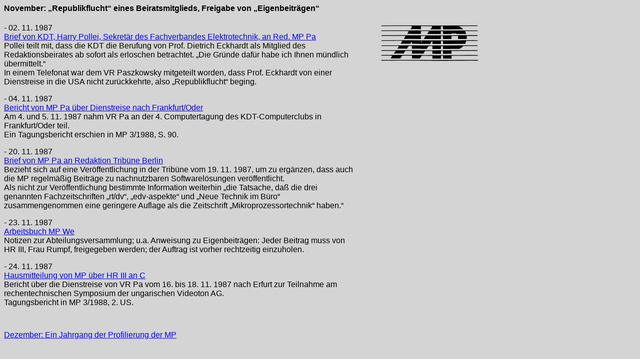

--- FILE ---
content_type: text/html
request_url: https://mikroprozessortechnik.de/mp_history/mp_history_1987_14.html
body_size: 5543
content:
<!DOCTYPE HTML PUBLIC "-//W3C//DTD HTML 4.0 Transitional//EN">
<HTML>
<HEAD>
	<META HTTP-EQUIV="CONTENT-TYPE" CONTENT="text/html; charset=utf-8">
	<TITLE>MP-Archiv - Mikroprozessortechnik</TITLE>
	<META NAME="GENERATOR" CONTENT="OpenOffice 4.1.14  (Unix)">
	<META NAME="AUTHOR" CONTENT="Herbert Hemke">
	<META NAME="CREATED" CONTENT="0;0">
	<META NAME="CHANGEDBY" CONTENT="Joe Hill">
	<META NAME="CHANGED" CONTENT="20230426;1182000">
	<META NAME="CLASSIFICATION" CONTENT="Zeitschrift MP">
	<META NAME="DESCRIPTION" CONTENT="Archiv der Zeitschrift MP - Mikroprozessortechnik">
	<META NAME="KEYWORDS" CONTENT="MP, MP-Archiv, Mikroprozessortechnik, PC-Zeitschrift, Computerzeitschrift, Verlag Technik, Zeitschriften-Archiv, Hans Weiß, Ingo Paszkowsky, Herbert Hemke, Hans-Joachim Hill, Christina Bauer, Christina Kaminski">
	<META NAME="ProgId" CONTENT="FrontPage.Editor.Document">
	<META NAME="audience" CONTENT="Computer-Fans, Computer-Nutzer, RedakteurInnen">
	<META NAME="page-topic" CONTENT="Mikroprozessortechnik">
	<META NAME="page-type" CONTENT="Zeitschrift MP">
	<META NAME="robots" CONTENT="index,follow">
	<META NAME="CHANGEDBY" CONTENT="Joe Hill">
	<META NAME="CHANGEDBY" CONTENT="Joe Hill">
	<META NAME="ProgId" CONTENT="FrontPage.Editor.Document">
	<META NAME="audience" CONTENT="Computer-Fans, Computer-Nutzer, RedakteurInnen">
	<META NAME="page-topic" CONTENT="Mikroprozessortechnik">
	<META NAME="page-type" CONTENT="Zeitschrift MP">
	<META NAME="robots" CONTENT="index,follow">
	<META NAME="CHANGEDBY" CONTENT="Joe Hill">
	<META NAME="ProgId" CONTENT="FrontPage.Editor.Document">
	<META NAME="audience" CONTENT="Computer-Fans, Computer-Nutzer, RedakteurInnen">
	<META NAME="page-topic" CONTENT="Mikroprozessortechnik">
	<META NAME="page-type" CONTENT="Zeitschrift MP">
	<META NAME="robots" CONTENT="index,follow">
	<META NAME="CHANGEDBY" CONTENT="Joe Hill">
	<META NAME="ProgId" CONTENT="FrontPage.Editor.Document">
	<META NAME="audience" CONTENT="Computer-Fans, Computer-Nutzer, RedakteurInnen">
	<META NAME="page-topic" CONTENT="Mikroprozessortechnik">
	<META NAME="page-type" CONTENT="Zeitschrift MP">
	<META NAME="robots" CONTENT="index,follow">
	<META NAME="CHANGEDBY" CONTENT="Joe Hill">
</HEAD>
<BODY LANG="de-DE" BGCOLOR="#d4d4d4" DIR="LTR">
<H1><FONT FACE="Arial, sans-serif"><FONT SIZE=3>November:
„Republikflucht“ eines Beiratsmitglieds, Freigabe von
„Eigenbeiträgen“</FONT></FONT></H1>
<TABLE WIDTH=951 BORDER=0 CELLPADDING=0 CELLSPACING=0 STYLE="page-break-inside: avoid">
	<COL WIDTH=702>
	<COL WIDTH=248>
	<TR VALIGN=TOP>
		<TD WIDTH=702>
			<P STYLE="margin-bottom: 0cm; widows: 0; orphans: 0"><FONT FACE="Arial, sans-serif">-
			02. 11. 1987<BR><A HREF="img/02/MP-19871102-IMG_20180206_0033.pdf">Brief
			von KDT, Harry Pollei, Sekretär des Fachverbandes Elektrotechnik,
			an Red. MP Pa</A><BR>Pollei teilt mit, dass die KDT die Berufung
			von Prof. Dietrich Eckhardt als Mitglied des Redaktionsbeirates ab
			sofort als erloschen betrachtet. „Die Gründe dafür habe ich
			Ihnen mündlich übermittelt.“<BR>In einem Telefonat war dem VR
			Paszkowsky mitgeteilt worden, dass Prof. Eckhardt von einer
			Dienstreise in die USA nicht zurückkehrte, also „Republikflucht“
			beging.</FONT></P>
			<P STYLE="margin-bottom: 0cm; widows: 0; orphans: 0"><FONT FACE="Arial, sans-serif">-
			04. 11. 1987<BR><A HREF="img/02/MP-19871102-IMG_20180206_0034.pdf">Bericht
			von MP Pa über Dienstreise nach Frankfurt/Oder</A><BR>Am 4. und
			5. 11. 1987 nahm VR Pa an der 4. Computertagung des
			KDT-Computerclubs in Frankfurt/Oder teil.<BR>Ein Tagungsbericht
			erschien in MP 3/1988, S. 90.</FONT></P>
			<P STYLE="margin-bottom: 0cm; widows: 0; orphans: 0"><FONT FACE="Arial, sans-serif">-
			20. 11. 1987<BR><A HREF="img/02/MP-19871120-IMG_20180206_0035.pdf">Brief
			von MP Pa an Redaktion Tribüne Berlin</A><BR>Bezieht sich auf
			eine Veröffentlichung in der Tribüne vom 19. 11. 1987, um zu
			ergänzen, dass auch die MP regelmäßig Beiträge zu
			nachnutzbaren Softwarelösungen veröffentlicht.<BR>Als nicht zur
			Veröffentlichung bestimmte Information weiterhin „die Tatsache,
			daß die drei genannten Fachzeitschriften „rt/dv“,
			„edv-aspekte“ und „Neue Technik im Büro“ zusammengenommen
			eine geringere Auflage als die Zeitschrift „Mikroprozessortechnik“
			haben.“</FONT></P>
			<P STYLE="margin-bottom: 0cm; widows: 0; orphans: 0"><FONT FACE="Arial, sans-serif">-
			23. 11. 1987<BR><A HREF="img/02/MP-19871123-IMG_20180206_0036.pdf">Arbeitsbuch
			MP We</A><BR>Notizen zur Abteilungsversammlung; u.a. Anweisung zu
			Eigenbeiträgen: Jeder Beitrag muss von HR III, Frau Rumpf,
			freigegeben werden; der Auftrag ist vorher rechtzeitig einzuholen.</FONT></P>
			<P STYLE="widows: 0; orphans: 0"><FONT FACE="Arial, sans-serif">-
			24. 11. 1987<BR><A HREF="img/02/MP-19871124-IMG_20180206_0037.pdf">Hausmitteilung
			von MP über HR III an C</A><BR>Bericht über die Dienstreise von
			VR Pa vom 16. bis 18. 11. 1987 nach Erfurt zur Teilnahme am
			rechentechnischen Symposium der ungarischen Videoton
			AG.<BR>Tagungsbericht in MP 3/1988, 2. US.</FONT></P>
		</TD>
		<TD WIDTH=248>
			<P><A HREF="img/MP-logo_grau.gif"><IMG SRC="img/MP-logo_grau.gif" NAME="graphics1" ALIGN=RIGHT WIDTH=200 HEIGHT=79 BORDER=0><BR CLEAR=RIGHT></A><BR>
			</P>
		</TD>
	</TR>
</TABLE>
<P STYLE="margin-bottom: 0cm; line-height: 100%; widows: 0; orphans: 0">
<BR>
</P>
<P STYLE="margin-bottom: 0cm; line-height: 100%; widows: 0; orphans: 0">
<A HREF="mp_history_1987_15.html"><FONT FACE="Arial, sans-serif">Dezember:
Ein Jahrgang der Profilierung der MP</FONT></A></P>
</BODY>
</HTML>